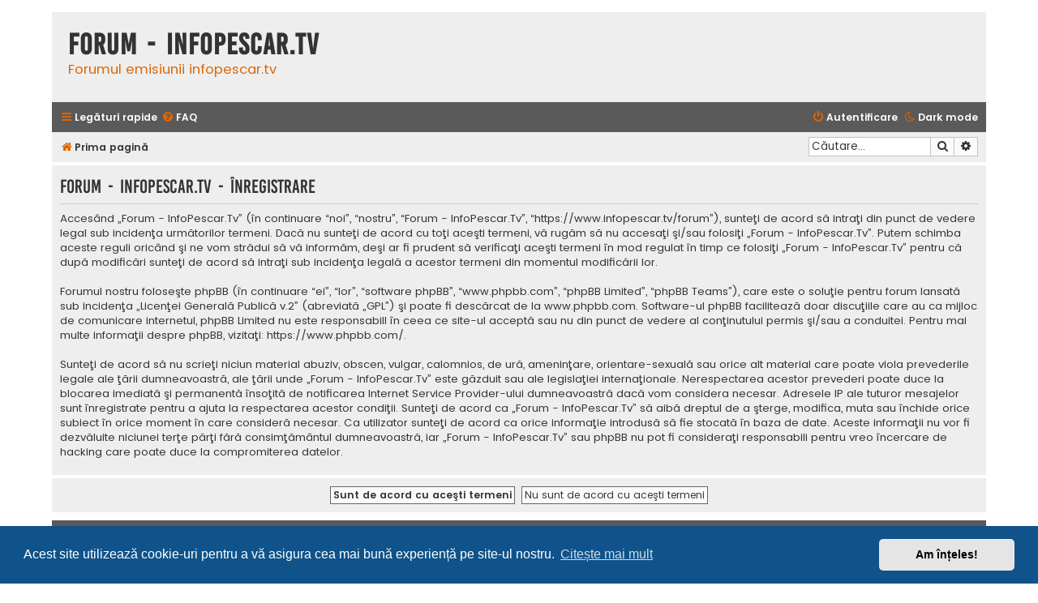

--- FILE ---
content_type: text/html; charset=UTF-8
request_url: https://www.infopescar.tv/forum/ucp.php?mode=register&sid=46d28b98155443fbb032c5b23d82ae36
body_size: 4536
content:
<!DOCTYPE html>
<html dir="ltr" lang="ro">
<head>
<meta charset="utf-8" />
<meta http-equiv="X-UA-Compatible" content="IE=edge">
<meta name="viewport" content="width=device-width, initial-scale=1" />

<title>Forum - InfoPescar.Tv - Panou utilizator - Înregistrare</title>



<!--
	phpBB style name: Flat Style
	Based on style:   prosilver (this is the default phpBB3 style)
	Original author:  Tom Beddard ( http://www.subBlue.com/ )
	Modified by:      Ian Bradley ( http://phpbbstyles.oo.gd/ )
-->

<link href="https://www.infopescar.tv/forum/assets/css/font-awesome.min.css?assets_version=105" rel="stylesheet">
<link href="https://www.infopescar.tv/forum/styles/flat-style/theme/stylesheet.css?assets_version=105" rel="stylesheet">
<link href="https://www.infopescar.tv/forum/styles/flat-style/theme/ro/stylesheet.css?assets_version=105" rel="stylesheet">



	<link href="https://www.infopescar.tv/forum/assets/cookieconsent/cookieconsent.min.css?assets_version=105" rel="stylesheet">

<!--[if lte IE 9]>
	<link href="https://www.infopescar.tv/forum/styles/flat-style/theme/tweaks.css?assets_version=105" rel="stylesheet">
<![endif]-->

<script>
	var cookie_darkmode_name = 'phpbb3_i1k25_darkmode';

	document.documentElement.classList.add('lightmode')
</script>

	
<link href="./ext/aurelienazerty/darkmode/styles/all/theme/darkmode.css?assets_version=105" rel="stylesheet" media="screen" />
<link href="./ext/forumflair/lftsdpstprfls/styles/flat-style/theme/lftsdpstprfls.css?assets_version=105" rel="stylesheet" media="screen" />
<link href="./ext/phpbb/ads/styles/all/theme/phpbbads.css?assets_version=105" rel="stylesheet" media="screen" />




</head>
<body id="phpbb" class="nojs notouch section-ucp ltr ">


<div id="wrap" class="wrap">
	<a id="top" class="top-anchor" accesskey="t"></a>
	<div id="page-header">
		<div class="headerbar" role="banner">
					<div class="inner">

			<div id="site-description">
				<div  class="site-description">
					<h1>Forum - InfoPescar.Tv</h1>
					<p>Forumul emisiunii infopescar.tv</p>
					<p class="skiplink"><a href="#start_here">Treci peste conţinut</a></p>
				</div>
			</div>

			</div>
					</div>
				<div class="navbar navbar-top" role="navigation">
	<div class="inner">

	<ul id="nav-main" class="nav-main linklist" role="menubar">

		<li id="quick-links" class="quick-links dropdown-container responsive-menu" data-skip-responsive="true">
			<a href="#" class="dropdown-trigger">
				<i class="icon fa-bars fa-fw" aria-hidden="true"></i><span>Legături rapide</span>
			</a>
			<div class="dropdown">
				<div class="pointer"><div class="pointer-inner"></div></div>
				<ul class="dropdown-contents" role="menu">
					
											<li class="separator"></li>
																									<li>
								<a href="https://www.infopescar.tv/forum/unanswered.html" role="menuitem">
									<i class="icon fa-file fa-fw" aria-hidden="true"></i><span>Vezi mesaje fără răspuns</span>
								</a>
							</li>
							<li>
								<a href="https://www.infopescar.tv/forum/active-topics.html" role="menuitem">
									<i class="icon fa-file fa-fw" aria-hidden="true"></i><span>Vezi subiecte active</span>
								</a>
							</li>
							<li class="separator"></li>
							<li>
								<a href="https://www.infopescar.tv/forum/search.php" role="menuitem">
									<i class="icon fa-search fa-fw" aria-hidden="true"></i><span>Căutare</span>
								</a>
							</li>
					
										
										<li class="separator"></li>

									</ul>
			</div>
		</li>

		<li data-last-responsive="true" class="rightside" style="display: none;" id="callLight">
	<a href="javascript:void(0);" onclick="darkmode(false)">
		<i class="icon fa-lightbulb-o fa-fw" aria-hidden="true"></i><span>Light mode</span>
	</a>
</li>
<li data-last-responsive="true" class="rightside" style="" id="callDark">
	<a href="javascript:void(0);" onclick="darkmode(true)">
		<i class="icon fa-moon-o fa-fw" aria-hidden="true"></i><span>Dark mode</span>
	</a>
</li>		<li data-skip-responsive="true">
			<a href="/forum/help/faq?sid=a3b88735e9c2aca46f2e6d3469a71f0e" rel="help" title="Întrebări puse frecvent" role="menuitem">
				<i class="icon fa-question-circle fa-fw" aria-hidden="true"></i><span>FAQ</span>
			</a>
		</li>
						
			<li class="rightside"  data-skip-responsive="true">
			<a href="https://www.infopescar.tv/forum/ucp.php?mode=login&amp;sid=a3b88735e9c2aca46f2e6d3469a71f0e" title="Autentificare" accesskey="x" role="menuitem">
				<i class="icon fa-power-off fa-fw" aria-hidden="true"></i><span>Autentificare</span>
			</a>
		</li>
						</ul>
    </div>
</div>

<div class="navbar" role="navigation">
	<div class="inner">
	<ul id="nav-breadcrumbs" class="nav-breadcrumbs linklist navlinks" role="menubar">
						

			
		<li class="breadcrumbs" itemscope itemtype="https://schema.org/BreadcrumbList">

			
							<span class="crumb" itemtype="https://schema.org/ListItem" itemprop="itemListElement" itemscope><a itemprop="item" href="https://www.infopescar.tv/forum/" accesskey="h" data-navbar-reference="index"><i class="icon fa-home fa-fw"></i><span itemprop="name">Prima pagină</span></a><meta itemprop="position" content="1" /></span>

			
					</li>
		
				
					<li id="search-box" class="rightside search-box responsive-hide" role="search">
				<form action="https://www.infopescar.tv/forum/search.php" method="get" id="search">
				<fieldset>
					<input name="keywords" id="keywords" type="search" maxlength="128" title="Căutare după cuvinte cheie" class="inputbox search tiny" size="20" value="" placeholder="Căutare…" />
					<button class="button button-search" type="submit" title="Căutare">
						<i class="icon fa-search fa-fw" aria-hidden="true"></i><span class="sr-only">Căutare</span>
					</button>
					<a href="https://www.infopescar.tv/forum/search.php" class="button button-search-end" title="Căutare avansată">
						<i class="icon fa-cog fa-fw" aria-hidden="true"></i><span class="sr-only">Căutare avansată</span>
					</a>
					<input type="hidden" name="sid" value="a3b88735e9c2aca46f2e6d3469a71f0e" />

				</fieldset>
				</form>
			</li>

			<li class="rightside responsive-search">
				<a href="https://www.infopescar.tv/forum/search.php" title="Vezi opţiuni căutare avansată" role="menuitem">
					<i class="icon fa-search fa-fw" aria-hidden="true"></i><span class="sr-only">Căutare</span>
				</a>
			</li>
							</ul>

	</div>
</div>
	</div>

	
	<a id="start_here" class="anchor"></a>
	<div id="page-body" class="page-body" role="main">
		
			<script>
		var u_phpbb_ads_click = '\/forum\/adsclick\/0';
	</script>
	


	<form method="post" action="https://www.infopescar.tv/forum/ucp.php?mode=register&amp;sid=a3b88735e9c2aca46f2e6d3469a71f0e" id="agreement">

	<div class="panel">
		<div class="inner">
		<div class="content">
			<h2 class="sitename-title">Forum - InfoPescar.Tv - Înregistrare</h2>
						<p>Accesând „Forum - InfoPescar.Tv” (în continuare “noi”, “nostru”, “Forum - InfoPescar.Tv”, “https://www.infopescar.tv/forum”), sunteţi de acord să intraţi din punct de vedere legal sub incidenţa următorilor termeni. Dacă nu sunteţi de acord cu toţi aceşti termeni, vă rugăm să nu accesaţi şi/sau folosiţi „Forum - InfoPescar.Tv”. Putem schimba aceste reguli oricând şi ne vom strădui să vă informăm, deşi ar fi prudent să verificaţi aceşti termeni în mod regulat în timp ce folosiţi „Forum - InfoPescar.Tv” pentru că după modificări sunteţi de acord să intraţi sub incidenţa legală a acestor termeni din momentul modificării lor.<br>
	<br>
	Forumul nostru foloseşte phpBB (în continuare “ei”, “lor”, “software phpBB”, “www.phpbb.com”, “phpBB Limited”, “phpBB Teams”), care este o soluţie pentru forum lansată sub incidenţa „<a href="http://opensource.org/licenses/gpl-2.0.php">Licenţei Generală Publică v.2</a>” (abreviată „GPL”) şi poate fi descărcat de la <a href="https://www.phpbb.com/">www.phpbb.com</a>. Software-ul phpBB facilitează doar discuţiile care au ca mijloc de comunicare internetul, phpBB Limited nu este responsabill în ceea ce site-ul acceptă sau nu din punct de vedere al conţinutului permis şi/sau a conduitei. Pentru mai multe informaţii despre phpBB, vizitaţi: <a href="https://www.phpbb.com/">https://www.phpbb.com/</a>.<br>
	<br>
	Sunteţi de acord să nu scrieţi niciun material abuziv, obscen, vulgar, calomnios, de ură, ameninţare, orientare-sexuală sau orice alt material care poate viola prevederile legale ale ţării dumneavoastră, ale ţării unde „Forum - InfoPescar.Tv” este găzduit sau ale legislaţiei internaţionale. Nerespectarea acestor prevederi poate duce la blocarea imediată şi permanentă însoţită de notificarea Internet Service Provider-ului dumneavoastră dacă vom considera necesar. Adresele IP ale tuturor mesajelor sunt înregistrate pentru a ajuta la respectarea acestor condiţii. Sunteţi de acord ca „Forum - InfoPescar.Tv” să aibă dreptul de a şterge, modifica, muta sau închide orice subiect în orice moment în care consideră necesar. Ca utilizator sunteţi de acord ca orice informaţie introdusă să fie stocată în baza de date. Aceste informaţii nu vor fi dezvăluite niciunei terţe părţi fără consimţământul dumneavoastră, iar „Forum - InfoPescar.Tv” sau phpBB nu pot fi consideraţi responsabili pentru vreo încercare de hacking care poate duce la compromiterea datelor.
	</p>
					</div>
		</div>
	</div>

	<div class="panel">
		<div class="inner">
		<fieldset class="submit-buttons">
						<input type="submit" name="agreed" id="agreed" value="Sunt de acord cu aceşti termeni" class="button1" />&nbsp;
			<input type="submit" name="not_agreed" value="Nu sunt de acord cu aceşti termeni" class="button2" />
						<input type="hidden" name="change_lang" value="" />

			<input type="hidden" name="creation_time" value="1770126093" />
<input type="hidden" name="form_token" value="855ea076b1580449bc08639f9635e0e887ae191d" />

		</fieldset>
		</div>
	</div>
	</form>


			</div>


<div id="page-footer" class="page-footer" role="contentinfo">
	<div class="navbar navbar-bottom" role="navigation">
	<div class="inner">

	<ul id="nav-footer" class="nav-footer linklist" role="menubar">
		<li class="breadcrumbs">
									<span class="crumb"><a href="https://www.infopescar.tv/forum/" data-navbar-reference="index"><i class="icon fa-home fa-fw" aria-hidden="true"></i><span>Prima pagină</span></a></span>					</li>
		
				
							<li class="rightside">
				<a href="https://www.infopescar.tv/forum/ucp.php?mode=delete_cookies&amp;sid=a3b88735e9c2aca46f2e6d3469a71f0e" data-ajax="true" data-refresh="true" role="menuitem">
					<i class="icon fa-trash fa-fw" aria-hidden="true"></i><span>Şterge cookie-urile</span>
				</a>
			</li>
				
							<li class="rightside" data-last-responsive="true">
				<a href="https://www.infopescar.tv/forum/memberlist.php?mode=contactadmin" role="menuitem">
					<i class="icon fa-envelope fa-fw" aria-hidden="true"></i><span>Contactează-ne</span>
				</a>
			</li>
			</ul>

	</div>
</div>

	<div class="copyright">

		<p class="footer-row" role="menu">
			<a class="footer-link" href="https://www.infopescar.tv/forum/ucp.php?mode=privacy&amp;sid=a3b88735e9c2aca46f2e6d3469a71f0e" title="Confidențialitate" role="menuitem">
				<span class="footer-link-text">Confidențialitate</span>
			</a>
			|
			<a class="footer-link" href="https://www.infopescar.tv/forum/ucp.php?mode=terms&amp;sid=a3b88735e9c2aca46f2e6d3469a71f0e" title="Termeni" role="menuitem">
				<span class="footer-link-text">Termeni</span>
			</a>
		</p>
					</div>

	<div id="darkenwrapper" class="darkenwrapper" data-ajax-error-title="Eroare AJAX" data-ajax-error-text="Ceva a funcționat eronat la procesarea cererii dvs." data-ajax-error-text-abort="Cerere abandonată." data-ajax-error-text-timeout="Cerera a expirat, încercați din nou." data-ajax-error-text-parsererror="Ceva a funcționat prost și serverul a returnat o valoare invalidă.">
		<div id="darken" class="darken">&nbsp;</div>
	</div>

	<div id="phpbb_alert" class="phpbb_alert" data-l-err="Eroare!" data-l-timeout-processing-req="Cererea a expirat.">
		<a href="#" class="alert_close">
			<i class="icon fa-times-circle fa-fw" aria-hidden="true"></i>
		</a>
		<h3 class="alert_title">&nbsp;</h3><p class="alert_text"></p>
	</div>
	<div id="phpbb_confirm" class="phpbb_alert">
		<a href="#" class="alert_close">
			<i class="icon fa-times-circle fa-fw" aria-hidden="true"></i>
		</a>
		<div class="alert_text"></div>
	</div>
</div>

</div>

<div>
	<a id="bottom" class="anchor" accesskey="z"></a>
	</div>

<script src="https://www.infopescar.tv/forum/assets/javascript/jquery.min.js?assets_version=105"></script>
<script src="https://www.infopescar.tv/forum/assets/javascript/core.js?assets_version=105"></script>

	<script src="https://www.infopescar.tv/forum/assets/cookieconsent/cookieconsent.min.js?assets_version=105"></script>
	<script>
		if (typeof window.cookieconsent === "object") {
	
		window.addEventListener("load", function(){
			window.cookieconsent.initialise({
				"palette": {
					"popup": {
						"background": "#0F538A"
					},
					"button": {
						"background": "#E5E5E5"
					}
				},
				"theme": "classic",
				"content": {
					"message": "Acest\u0020site\u0020utilizeaz\u0103\u0020cookie\u002Duri\u0020pentru\u0020a\u0020v\u0103\u0020asigura\u0020cea\u0020mai\u0020bun\u0103\u0020experien\u021B\u0103\u0020pe\u0020site\u002Dul\u0020nostru.",
					"dismiss": "Am\u0020\u00EEn\u021Beles\u0021",
					"link": "Cite\u0219te\u0020mai\u0020mult",
					"href": "https://www.infopescar.tv/forum/ucp.php?mode=privacy&amp;sid=a3b88735e9c2aca46f2e6d3469a71f0e"
					}
				});
			});
		}
	</script>



<!--
/**
*
* @package Ultimate phpBB SEO Friendly URL
* @version $$
* @copyright (c) 2017 www.phpbb-seo.org
* @license http://opensource.org/licenses/gpl-2.0.php GNU General Public License v2
*
*/
-->
<script type="text/javascript">
// <![CDATA[
var phpbb_seo = {
	delim_start:'-',
	static_pagination:'page',
	ext_pagination:'.html',
	external:'1',
	external_sub:'',
	ext_classes:'',
	hashfix:'1',
	phpEx:'php'
};
// ]]>
</script>
<script>
(function($) {  // Avoid conflicts with other libraries

'use strict';

	phpbb.addAjaxCallback('reporttosfs', function(data) {
		if (data.postid !== "undefined") {
			$('#sfs' + data.postid).hide();
			phpbb.closeDarkenWrapper(5000);
		}
	});

})(jQuery);
</script>
<script src="./ext/phpbb/ads/styles/all/template/js/clicks.js?assets_version=105"></script>
<script src="./styles/prosilver/template/forum_fn.js?assets_version=105"></script>
<script src="./styles/prosilver/template/ajax.js?assets_version=105"></script>
<script src="./ext/phpbbseo/usu/styles/all/template/phpbb_seo.js?assets_version=105"></script>
<script src="./ext/aurelienazerty/darkmode/styles/all/theme/darkmode.js?assets_version=105"></script>






</body>
</html>
